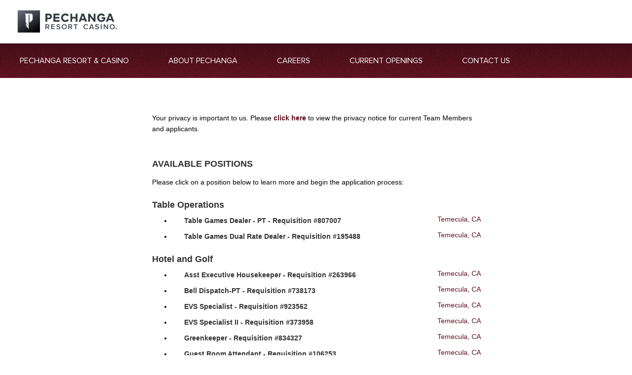

--- FILE ---
content_type: text/html;charset=UTF-8
request_url: https://www.peopleanswers.com/pa/testPortalSmallBusinessPositionSelect.do?random=b_pzh1FLD9hOGZdp&request_token=1wv0QIJ7_Hn11t8BRY4w8A24CVtUZgEJzuPJOLGJruQ&pc=584369&country=1&src=pechanga&lang=1
body_size: 62123
content:






<!DOCTYPE html>

<html lang="en"><head>






<meta http-equiv="cache-control" content="no-cache"/>
<meta http-equiv="pragma" content="no-cache"/>
<meta http-equiv="expires" content="0"/>



<!--
***************************************************************
*                                                             *
*                           NOTICE                            *
*                                                             *
*   THIS SOFTWARE IS THE PROPERTY OF AND CONTAINS             *
*   CONFIDENTIAL INFORMATION OF INFOR AND/OR ITS AFFILIATES   *
*   OR SUBSIDIARIES AND SHALL NOT BE DISCLOSED WITHOUT PRIOR  *
*   WRITTEN PERMISSION. LICENSED CUSTOMERS MAY COPY AND       *
*   ADAPT THIS SOFTWARE FOR THEIR OWN USE IN ACCORDANCE WITH  *
*   THE TERMS OF THEIR SOFTWARE LICENSE AGREEMENT.            *
*   ALL OTHER RIGHTS RESERVED.                                *
*                                                             *
*   (c) COPYRIGHT 2014 INFOR.  ALL RIGHTS RESERVED.           *
*   THE WORD AND DESIGN MARKS SET FORTH HEREIN ARE            *
*   TRADEMARKS AND/OR REGISTERED TRADEMARKS OF INFOR          *
*   AND/OR ITS AFFILIATES AND SUBSIDIARIES. ALL RIGHTS        *
*   RESERVED.  ALL OTHER TRADEMARKS LISTED HEREIN ARE         *
*   THE PROPERTY OF THEIR RESPECTIVE OWNERS.                  *
*                                                             *
***************************************************************
-->





<link rel="stylesheet" href="HTML/portal/paStylePortalContentControl.css"/>

<script type="text/javascript" src="HTML/cookie.js?v=2.2"></script>
<script type="text/javascript" src="jquery/jquery.js"></script>
<script type="text/javascript" src="dojo/dojo.js?v=1" djConfig="parseOnLoad: true, isDebug: false"></script>
<script type="text/javascript" src="js/PA_4.js"></script>
<script type="text/javascript">
	// Cookie Domain
    var __PA_BASE_COOKIE_DOMAIN = __PA_BASE_COOKIE_DOMAIN || "peopleanswers.com";
</script>




<!-- Pendo Analytics tool -->

<script>
	(function(apiKey){
		(function(p,e,n,d,o){var v,w,x,y,z;o=p[d]=p[d]||{};o._q=[];
			v=['initialize','identify','updateOptions','pageLoad'];for(w=0,x=v.length;w<x;++w)(function(m){
				o[m]=o[m]||function(){o._q[m===v[0]?'unshift':'push']([m].concat([].slice.call(arguments,0)));};})(v[w]);
			y=e.createElement(n);y.async=!0;y.src='https://cdn.pendo.io/agent/static/'+apiKey+'/pendo.js';
			z=e.getElementsByTagName(n)[0];z.parentNode.insertBefore(y,z);})(window,document,'script','pendo');

		// Call this whenever information about your visitors becomes available
		// Please use Strings, Numbers, or Bools for value types.
		pendo.initialize({
			visitor: {
			id: '',
			companyCandidateCode: ''
		},
		account: {
			id: '',
			businessUnitId: '',
			companyName: '',
			businessUnitName: '',
			industryName: '',
			accountManagerName: ''
		}
		});
	})('fe5e56d1-f7b9-4f89-673b-a8c8921c9593');
</script>




   <meta http-equiv="content-type" content="text/html;charset=UTF-8" />
   <head>
      <title>Careers at Pechanga</title>
      <meta http-equiv="Content-Type" content="text/html; charset=iso-8859-1">
	  <link rel="stylesheet" href="HTML/portal/pechanga2/style.css">
      <script src="HTML/portal/pechanga2/modernizr.js"></script>
      <script src="HTML/portal/pechanga2/jquery-1.10.2.min.js"></script>
      <script src="HTML/portal/pechanga2/jquery-ui.1.10.2.min.js"></script>
      <script src="HTML/portal/pechanga2/bootstrap.min.js"></script>
      <script src="HTML/portal/pechanga2/respond.min.js"></script>
      <link rel="stylesheet" type="text/css" href="HTML/portal/pechanga2/customPechanga.css?v=1"/>
      <link rel="stylesheet" type="text/css" href="HTML/portal/pechanga2/font-awesome.css"/>
	  <link rel="stylesheet" type="text/css" href="HTML/portal/pechanga2/pechanga.css?v=1"/>
      <script>try { Typekit.load(); } catch (e) { }</script>

   </head>
   <body>
      <!-- Wrap all page content here -->
      <div class = "header-main">
		  <a id="ember699" class="ember-view header-link mobile" href="https://www.pechanga.com/"><img src="images/portal/pechanga2/PCH_Logo_Hero.PNG"></a>
		  <a id="ember700" class="ember-view header-link desktop" href="https://www.pechanga.com/"><img src="images/portal/pechanga2/PCH_Logo.png"></a>
	  </div>
	  <header class="header-main nav-main">
		  <nav role="navigation">
			  <div class="toggle-nav" data-ember-action="701">
				  <span class="icon-bar"></span>
				  <span class="icon-bar"></span>
			  </div>
			  <ul id="ember716" class="ember-view accordion-list nav-main">
				  <li id="ember759" class="ember-view accordion-item nav-group">
					  <a id="ember1419" class="ember-view heading" href="https://www.pechanga.com">Pechanga Resort & Casino</a>
				  </li>
				  <li id="ember760" class="ember-view accordion-item nav-group">
					  <a id="ember1421" class="ember-view heading" href="https://www.pechanga.com/about-us">About Pechanga</a>
				  </li>
				  <li id="ember761" class="ember-view accordion-item nav-group">
					  <a id="ember1423" class="ember-view heading" href="https://www.pechanga.com/careers">Careers</a>
					  <div class="drawer">
						  <ul class="nav-group-subnav">
							  <li><a id="ember977" class="ember-view" href="https://www.pechanga.com/careers/gaming.html">Gaming</a></li>
							  <li><a id="ember997" class="ember-view" href="https://www.pechanga.com/careers/foodandbeverage.html">Food & Beverage</a></li>
							  <li><a id="ember999" class="ember-view" href="https://www.pechanga.com/careers/hotel.html">Hotel & Golf</a></li>
							  <li><a id="ember1001" class="ember-view" href="https://www.pechanga.com/careers/safety.html">Public Safety</a></li>
							  <li><a id="ember1003" class="ember-view" href="https://www.pechanga.com/careers/admin.html">Administration</a></li>
							  <li><a id="ember1005" class="ember-view" href="https://www.pechanga.com/careers/facilities.html">Facilities</a></li>
						  </ul>
					  </div>
				  </li>
				  <li id="ember762" class="ember-view accordion-item nav-group">
					  <a id="ember1425" class="ember-view heading" href="http://www.qhire.net/pechanga">Current Openings</a>
				  </li>
				  <li id="ember763" class="ember-view accordion-item nav-group is-open">
					  <a id="ember1427" class="ember-view heading" href="https://www.pechanga.com/contact-us">Contact Us</a>
				  </li>
			  </ul>
		  </nav>
	  </header>
	  <div id="wrap">
          <div class="pechangaSmallBusinessOuterWrapper">
                 <!-- ******************** Left Column of the *60:40 Body Section ******************** -->
                 <!-- BEGIN INFOR TALENT SCIENCE -->
                 <!-- BEGIN INFOR TALENT SCIENCE -->
                 <!-- BEGIN INFOR TALENT SCIENCE -->

                 <link rel="STYLESHEET" type="text/css" href="HTML/portal/pechanga2/paStylePortalContentControl.css">
                 <div class="paStyleContainer paStyle">
                 <table border="0" cellpadding="0" cellspacing="0" class="sectionInnerTableAuto">
                   <tr>
                     <td class="sectionInnerTableTop">

                       <table border="0" cellpadding="0" cellspacing="0" width="100%">
                         <tr>
                           <td class="sectionHeaderLeft">
                           </td>
                           <td class="sectionHeaderCenter">
                           </td>
                           <td class="sectionHeaderRight">
                           </td>
                         </tr>
                       </table>

                     </td>
                   </tr>
                   <tr>
                     <td class="sectionInnerTableMiddle">
                     </td>
                   </tr>
                   <tr>
                     <td class="sectionInnerTableBottom">
					   <div class="pechangaPrivacy" style="margin-bottom: 50px; text-align: left;">
					     <p>
						   Your privacy is important to us. Please <a href="https://www.pechanga.com/prc-tm-privacy"><b>click here</b></a> to view the privacy notice for current Team Members and applicants.
						 </p>
					   </div>

                       <div id="pa-small-business-title">
                         Available Positions
                       </div>

                       <p>
                         Please click on a position below to learn more and begin the application process:
                       </p>

                       
                       
                       

                             













<div class="paStyleSmallBusinessPositionContentSelection">
	<div class="paStyleSmallBusinessPositionContentSelectionScrollForce">	

		<!-- JOB LISTINGS -->
		<ul id="positionListings">
			
				<li class="positionCategory">
					
						<h4>Table Operations</h4>
					
					<ul>
						
							<li id="position" class="parent">
								
									<a class='positionTitle' href="/pa/testPortalSmallBusinessLocationSelect.do?random=NNiwYQKmujr2rUp_&request_token=3f_m09h7JYmcJ7W1wlg3P7OzJmhu8Ang0lSW8-8aJRs&pc=584369&country=1&geoSearchMode=5&src=pechanga&lang=1&jobs=853202">
										Table Games Dealer - PT
										
											 - Requisition #807007
										
									</a>
									<a class='positionLocation' href="/pa/testPortalSmallBusinessLocationSelect.do?random=NNiwYQKmujr2rUp_&request_token=3f_m09h7JYmcJ7W1wlg3P7OzJmhu8Ang0lSW8-8aJRs&pc=584369&country=1&geoSearchMode=5&src=pechanga&lang=1&jobs=853202">
										Temecula, CA
									</a>
									<span></span>
								
								
							</li>
						
							<li id="position" class="parent">
								
									<a class='positionTitle' href="/pa/testPortalSmallBusinessLocationSelect.do?random=hnNYixOVqpQTIMti&request_token=gcCjR3zb6SNVAn8lASwTjP-Dhy6lSVYVrXvRjpqtgCM&pc=584369&country=1&geoSearchMode=5&src=pechanga&lang=1&jobs=366845">
										Table Games Dual Rate Dealer
										
											 - Requisition #195488
										
									</a>
									<a class='positionLocation' href="/pa/testPortalSmallBusinessLocationSelect.do?random=hnNYixOVqpQTIMti&request_token=gcCjR3zb6SNVAn8lASwTjP-Dhy6lSVYVrXvRjpqtgCM&pc=584369&country=1&geoSearchMode=5&src=pechanga&lang=1&jobs=366845">
										Temecula, CA
									</a>
									<span></span>
								
								
							</li>
						
					</ul>
				</li>
			
				<li class="positionCategory">
					
						<h4>Hotel and Golf</h4>
					
					<ul>
						
							<li id="position" class="parent">
								
									<a class='positionTitle' href="/pa/testPortalSmallBusinessLocationSelect.do?random=XMpiHY-aQ83pTSb0&request_token=9m2UyBp3Vcvj3V9clz2irsdO4lz0ri7WEt5IxMBDSQU&pc=584369&country=1&geoSearchMode=5&src=pechanga&lang=1&jobs=705116">
										Asst Executive Housekeeper
										
											 - Requisition #263966
										
									</a>
									<a class='positionLocation' href="/pa/testPortalSmallBusinessLocationSelect.do?random=XMpiHY-aQ83pTSb0&request_token=9m2UyBp3Vcvj3V9clz2irsdO4lz0ri7WEt5IxMBDSQU&pc=584369&country=1&geoSearchMode=5&src=pechanga&lang=1&jobs=705116">
										Temecula, CA
									</a>
									<span></span>
								
								
							</li>
						
							<li id="position" class="parent">
								
									<a class='positionTitle' href="/pa/testPortalSmallBusinessLocationSelect.do?random=2S6pYUQzSKc0VBEP&request_token=tmP8XKZJ7UzszaoiSuVmz9X5MHhxrMn7c3Rt9c-REIs&pc=584369&country=1&geoSearchMode=5&src=pechanga&lang=1&jobs=314699">
										Bell Dispatch-PT
										
											 - Requisition #738173
										
									</a>
									<a class='positionLocation' href="/pa/testPortalSmallBusinessLocationSelect.do?random=2S6pYUQzSKc0VBEP&request_token=tmP8XKZJ7UzszaoiSuVmz9X5MHhxrMn7c3Rt9c-REIs&pc=584369&country=1&geoSearchMode=5&src=pechanga&lang=1&jobs=314699">
										Temecula, CA
									</a>
									<span></span>
								
								
							</li>
						
							<li id="position" class="parent">
								
									<a class='positionTitle' href="/pa/testPortalSmallBusinessLocationSelect.do?random=d-Yu9WF0aRAN24aP&request_token=ibw2pJ_ove5rcfELqFszumRkH9Mom07lcA_Y2VCQoRs&pc=584369&country=1&geoSearchMode=5&src=pechanga&lang=1&jobs=71351">
										EVS Specialist
										
											 - Requisition #923562
										
									</a>
									<a class='positionLocation' href="/pa/testPortalSmallBusinessLocationSelect.do?random=d-Yu9WF0aRAN24aP&request_token=ibw2pJ_ove5rcfELqFszumRkH9Mom07lcA_Y2VCQoRs&pc=584369&country=1&geoSearchMode=5&src=pechanga&lang=1&jobs=71351">
										Temecula, CA
									</a>
									<span></span>
								
								
							</li>
						
							<li id="position" class="parent">
								
									<a class='positionTitle' href="/pa/testPortalSmallBusinessLocationSelect.do?random=2r6SiwRZ5gPOZO38&request_token=bCX4Io8ZqJsJp1-vlON8DUlDASmMdLNkbaNTISZ9-68&pc=584369&country=1&geoSearchMode=5&src=pechanga&lang=1&jobs=323164">
										EVS Specialist II
										
											 - Requisition #373958
										
									</a>
									<a class='positionLocation' href="/pa/testPortalSmallBusinessLocationSelect.do?random=2r6SiwRZ5gPOZO38&request_token=bCX4Io8ZqJsJp1-vlON8DUlDASmMdLNkbaNTISZ9-68&pc=584369&country=1&geoSearchMode=5&src=pechanga&lang=1&jobs=323164">
										Temecula, CA
									</a>
									<span></span>
								
								
							</li>
						
							<li id="position" class="parent">
								
									<a class='positionTitle' href="/pa/testPortalSmallBusinessLocationSelect.do?random=cKLi5iw8J0vci8tE&request_token=CKLvOFszJ8_60D3wOea1Mw0i_F325Yt9QP_TC9PuGlU&pc=584369&country=1&geoSearchMode=5&src=pechanga&lang=1&jobs=271244">
										Greenkeeper
										
											 - Requisition #834327
										
									</a>
									<a class='positionLocation' href="/pa/testPortalSmallBusinessLocationSelect.do?random=cKLi5iw8J0vci8tE&request_token=CKLvOFszJ8_60D3wOea1Mw0i_F325Yt9QP_TC9PuGlU&pc=584369&country=1&geoSearchMode=5&src=pechanga&lang=1&jobs=271244">
										Temecula, CA
									</a>
									<span></span>
								
								
							</li>
						
							<li id="position" class="parent">
								
									<a class='positionTitle' href="/pa/testPortalSmallBusinessLocationSelect.do?random=kgoovuAK3JdLyGUE&request_token=7O9GoLQgdcZR1gYnZPjVxi0jvvF5iM9dlzxXQAq3_mI&pc=584369&country=1&geoSearchMode=5&src=pechanga&lang=1&jobs=340885">
										Guest Room Attendant
										
											 - Requisition #106253
										
									</a>
									<a class='positionLocation' href="/pa/testPortalSmallBusinessLocationSelect.do?random=kgoovuAK3JdLyGUE&request_token=7O9GoLQgdcZR1gYnZPjVxi0jvvF5iM9dlzxXQAq3_mI&pc=584369&country=1&geoSearchMode=5&src=pechanga&lang=1&jobs=340885">
										Temecula, CA
									</a>
									<span></span>
								
								
							</li>
						
							<li id="position" class="parent">
								
									<a class='positionTitle' href="/pa/testPortalSmallBusinessLocationSelect.do?random=eUboUmliqAAWQ4xk&request_token=pwKNqDXY_Y8BLkT0i-PNtK2SUaoqCa4CcRNvk7YRlzo&pc=584369&country=1&geoSearchMode=5&src=pechanga&lang=1&jobs=835368">
										Lifeguard-PT (Spring Season 2026)
										
											 - Requisition #964720
										
									</a>
									<a class='positionLocation' href="/pa/testPortalSmallBusinessLocationSelect.do?random=eUboUmliqAAWQ4xk&request_token=pwKNqDXY_Y8BLkT0i-PNtK2SUaoqCa4CcRNvk7YRlzo&pc=584369&country=1&geoSearchMode=5&src=pechanga&lang=1&jobs=835368">
										Temecula, CA
									</a>
									<span></span>
								
								
							</li>
						
							<li id="position" class="parent">
								
									<a class='positionTitle' href="/pa/testPortalSmallBusinessLocationSelect.do?random=NbRm79I0l-a_BVEZ&request_token=bYh32cWzXaRXyVBs8_8sTU2yY24uyn657avo6xStsmI&pc=584369&country=1&geoSearchMode=5&src=pechanga&lang=1&jobs=88620">
										Pool Attendant-PT (Spring Season 2026)
										
											 - Requisition #415116
										
									</a>
									<a class='positionLocation' href="/pa/testPortalSmallBusinessLocationSelect.do?random=NbRm79I0l-a_BVEZ&request_token=bYh32cWzXaRXyVBs8_8sTU2yY24uyn657avo6xStsmI&pc=584369&country=1&geoSearchMode=5&src=pechanga&lang=1&jobs=88620">
										Temecula, CA
									</a>
									<span></span>
								
								
							</li>
						
							<li id="position" class="parent">
								
									<a class='positionTitle' href="/pa/testPortalSmallBusinessLocationSelect.do?random=WwqM1-XsnVazUywC&request_token=ZGrRMXTFTvHsfHXAESH2oVmWyD9-pWoWiY9d5eWQ69k&pc=584369&country=1&geoSearchMode=5&src=pechanga&lang=1&jobs=601389">
										Spa Attendant-PT
										
											 - Requisition #456630
										
									</a>
									<a class='positionLocation' href="/pa/testPortalSmallBusinessLocationSelect.do?random=WwqM1-XsnVazUywC&request_token=ZGrRMXTFTvHsfHXAESH2oVmWyD9-pWoWiY9d5eWQ69k&pc=584369&country=1&geoSearchMode=5&src=pechanga&lang=1&jobs=601389">
										Temecula, CA
									</a>
									<span></span>
								
								
							</li>
						
							<li id="position" class="parent">
								
									<a class='positionTitle' href="/pa/testPortalSmallBusinessLocationSelect.do?random=gxZ_1msi-wmjAchL&request_token=zQQ3dC8pMFRgxCX2Dv27QO_WGObEDd7fusU_dm2SUNk&pc=584369&country=1&geoSearchMode=5&src=pechanga&lang=1&jobs=792252">
										Transportation Driver
										
											 - Requisition #937400
										
									</a>
									<a class='positionLocation' href="/pa/testPortalSmallBusinessLocationSelect.do?random=gxZ_1msi-wmjAchL&request_token=zQQ3dC8pMFRgxCX2Dv27QO_WGObEDd7fusU_dm2SUNk&pc=584369&country=1&geoSearchMode=5&src=pechanga&lang=1&jobs=792252">
										Temecula, CA
									</a>
									<span></span>
								
								
							</li>
						
							<li id="position" class="parent">
								
									<a class='positionTitle' href="/pa/testPortalSmallBusinessLocationSelect.do?random=VBb3_ItgAgiwDYCQ&request_token=0zrLBNFOsrZGCvxaBd3wjUhaBMCk4n4OspHU8KAoYi8&pc=584369&country=1&geoSearchMode=5&src=pechanga&lang=1&jobs=158487">
										Valet Attendant - PT
										
											 - Requisition #401634
										
									</a>
									<a class='positionLocation' href="/pa/testPortalSmallBusinessLocationSelect.do?random=VBb3_ItgAgiwDYCQ&request_token=0zrLBNFOsrZGCvxaBd3wjUhaBMCk4n4OspHU8KAoYi8&pc=584369&country=1&geoSearchMode=5&src=pechanga&lang=1&jobs=158487">
										Temecula, CA
									</a>
									<span></span>
								
								
							</li>
						
					</ul>
				</li>
			
				<li class="positionCategory">
					
						<h4>Food and Beverage</h4>
					
					<ul>
						
							<li id="position" class="parent">
								
									<a class='positionTitle' href="/pa/testPortalSmallBusinessLocationSelect.do?random=lAiVFDdGCTbnI2nn&request_token=fFV-_jIlQUdLNEBVuurhTxE2YSAEPmsCcHgNW6D2FAY&pc=584369&country=1&geoSearchMode=5&src=pechanga&lang=1&jobs=505788">
										Banquet Houseman
										
											 - Requisition #497788
										
									</a>
									<a class='positionLocation' href="/pa/testPortalSmallBusinessLocationSelect.do?random=lAiVFDdGCTbnI2nn&request_token=fFV-_jIlQUdLNEBVuurhTxE2YSAEPmsCcHgNW6D2FAY&pc=584369&country=1&geoSearchMode=5&src=pechanga&lang=1&jobs=505788">
										Temecula, CA
									</a>
									<span></span>
								
								
							</li>
						
							<li id="position" class="parent">
								
									<a class='positionTitle' href="/pa/testPortalSmallBusinessLocationSelect.do?random=txmhtcdaQcOR6gDg&request_token=aFfC5EYGnvedoSCPOeDLu7MLSfXlJwBYRBslUPNhfPI&pc=584369&country=1&geoSearchMode=5&src=pechanga&lang=1&jobs=965620">
										Beverage Assistant Manager
										
											 - Requisition #765493
										
									</a>
									<a class='positionLocation' href="/pa/testPortalSmallBusinessLocationSelect.do?random=txmhtcdaQcOR6gDg&request_token=aFfC5EYGnvedoSCPOeDLu7MLSfXlJwBYRBslUPNhfPI&pc=584369&country=1&geoSearchMode=5&src=pechanga&lang=1&jobs=965620">
										Temecula, CA
									</a>
									<span></span>
								
								
							</li>
						
							<li id="position" class="parent">
								
									<a class='positionTitle' href="/pa/testPortalSmallBusinessLocationSelect.do?random=l0UJchRimNTtevSK&request_token=xQFQahUz5Tz1FpVElrTIpyeqR1pEimEyBBPGjcTlQUw&pc=584369&country=1&geoSearchMode=5&src=pechanga&lang=1&jobs=592585">
										Beverage Bar Porter
										
											 - Requisition #642019
										
									</a>
									<a class='positionLocation' href="/pa/testPortalSmallBusinessLocationSelect.do?random=l0UJchRimNTtevSK&request_token=xQFQahUz5Tz1FpVElrTIpyeqR1pEimEyBBPGjcTlQUw&pc=584369&country=1&geoSearchMode=5&src=pechanga&lang=1&jobs=592585">
										Temecula, CA
									</a>
									<span></span>
								
								
							</li>
						
							<li id="position" class="parent">
								
									<a class='positionTitle' href="/pa/testPortalSmallBusinessLocationSelect.do?random=IXSQcJG_kszYDt9C&request_token=lNnkOOus5W-mAp7Z_gcHEOfOCTVPQZyV9rlBg9Fqp8U&pc=584369&country=1&geoSearchMode=5&src=pechanga&lang=1&jobs=218872">
										Beverage Bartender (PT)
										
											 - Requisition #215889
										
									</a>
									<a class='positionLocation' href="/pa/testPortalSmallBusinessLocationSelect.do?random=IXSQcJG_kszYDt9C&request_token=lNnkOOus5W-mAp7Z_gcHEOfOCTVPQZyV9rlBg9Fqp8U&pc=584369&country=1&geoSearchMode=5&src=pechanga&lang=1&jobs=218872">
										Temecula, CA
									</a>
									<span></span>
								
								
							</li>
						
							<li id="position" class="parent">
								
									<a class='positionTitle' href="/pa/testPortalSmallBusinessLocationSelect.do?random=5twPB6cUtIz0qmdp&request_token=5BGEjb3oz2-46DTcT_6NvWXas0KP1tDed94rH6B7w9s&pc=584369&country=1&geoSearchMode=5&src=pechanga&lang=1&jobs=878371">
										Beverage Cocktail Server (FT/PT)
										
											 - Requisition #195132
										
									</a>
									<a class='positionLocation' href="/pa/testPortalSmallBusinessLocationSelect.do?random=5twPB6cUtIz0qmdp&request_token=5BGEjb3oz2-46DTcT_6NvWXas0KP1tDed94rH6B7w9s&pc=584369&country=1&geoSearchMode=5&src=pechanga&lang=1&jobs=878371">
										Temecula, CA
									</a>
									<span></span>
								
								
							</li>
						
							<li id="position" class="parent">
								
									<a class='positionTitle' href="/pa/testPortalSmallBusinessLocationSelect.do?random=xkV1NMCUXr95Kbre&request_token=Sdh2Ep8euQvtBEG5tqTXcGts16dSyTNqx1T9R_xswPo&pc=584369&country=1&geoSearchMode=5&src=pechanga&lang=1&jobs=71690">
										Beverage Supervisor
										
											 - Requisition #305480
										
									</a>
									<a class='positionLocation' href="/pa/testPortalSmallBusinessLocationSelect.do?random=xkV1NMCUXr95Kbre&request_token=Sdh2Ep8euQvtBEG5tqTXcGts16dSyTNqx1T9R_xswPo&pc=584369&country=1&geoSearchMode=5&src=pechanga&lang=1&jobs=71690">
										Temecula, CA
									</a>
									<span></span>
								
								
							</li>
						
							<li id="position" class="parent">
								
									<a class='positionTitle' href="/pa/testPortalSmallBusinessLocationSelect.do?random=RBCwMlAnP6JjLVmh&request_token=Qk1uzQx0qrdlRxLxBukjNlLiS7lFmEn855OcoWyp5Xs&pc=584369&country=1&geoSearchMode=5&src=pechanga&lang=1&jobs=349463">
										Garde Manger Chef de Cuisine
										
											 - Requisition #793169
										
									</a>
									<a class='positionLocation' href="/pa/testPortalSmallBusinessLocationSelect.do?random=RBCwMlAnP6JjLVmh&request_token=Qk1uzQx0qrdlRxLxBukjNlLiS7lFmEn855OcoWyp5Xs&pc=584369&country=1&geoSearchMode=5&src=pechanga&lang=1&jobs=349463">
										Temecula, CA
									</a>
									<span></span>
								
								
							</li>
						
							<li id="position" class="parent">
								
									<a class='positionTitle' href="/pa/testPortalSmallBusinessLocationSelect.do?random=Wx3Ql67dcBbEYvod&request_token=bB1RsmkV-hFP1HYznl7l07HlAWptGnbpyTzsRyORCcg&pc=584369&country=1&geoSearchMode=5&src=pechanga&lang=1&jobs=818325">
										F&amp;B Baker
										
											 - Requisition #538946
										
									</a>
									<a class='positionLocation' href="/pa/testPortalSmallBusinessLocationSelect.do?random=Wx3Ql67dcBbEYvod&request_token=bB1RsmkV-hFP1HYznl7l07HlAWptGnbpyTzsRyORCcg&pc=584369&country=1&geoSearchMode=5&src=pechanga&lang=1&jobs=818325">
										Temecula, CA
									</a>
									<span></span>
								
								
							</li>
						
							<li id="position" class="parent">
								
									<a class='positionTitle' href="/pa/testPortalSmallBusinessLocationSelect.do?random=CWPzYvBnjli18BHV&request_token=jsEzyZkUizvy7q2Zc93p6flXqCK_SCyrWEgVxxbBeic&pc=584369&country=1&geoSearchMode=5&src=pechanga&lang=1&jobs=36926">
										F&amp;B Cook
										
											 - Requisition #752011
										
									</a>
									<a class='positionLocation' href="/pa/testPortalSmallBusinessLocationSelect.do?random=CWPzYvBnjli18BHV&request_token=jsEzyZkUizvy7q2Zc93p6flXqCK_SCyrWEgVxxbBeic&pc=584369&country=1&geoSearchMode=5&src=pechanga&lang=1&jobs=36926">
										Temecula, CA
									</a>
									<span></span>
								
								
							</li>
						
							<li id="position" class="parent">
								
									<a class='positionTitle' href="/pa/testPortalSmallBusinessLocationSelect.do?random=dSllyi2K1wlzOEqq&request_token=feBLHzOo_b7tcEbcYZnFe4xh2Qku8UdeyDbPsyvuIog&pc=584369&country=1&geoSearchMode=5&src=pechanga&lang=1&jobs=618658">
										F&amp;B Sous Chef
										
											 - Requisition #545865
										
									</a>
									<a class='positionLocation' href="/pa/testPortalSmallBusinessLocationSelect.do?random=dSllyi2K1wlzOEqq&request_token=feBLHzOo_b7tcEbcYZnFe4xh2Qku8UdeyDbPsyvuIog&pc=584369&country=1&geoSearchMode=5&src=pechanga&lang=1&jobs=618658">
										Temecula, CA
									</a>
									<span></span>
								
								
							</li>
						
							<li id="position" class="parent">
								
									<a class='positionTitle' href="/pa/testPortalSmallBusinessLocationSelect.do?random=VKSOxCVfgzfzYZFW&request_token=lw7UONfnDXmu09HxlnXPTLgvFvZnM39nJ5HiKuzpLdU&pc=584369&country=1&geoSearchMode=5&src=pechanga&lang=1&jobs=297430">
										Garde Manger Cook
										
											 - Requisition #703934
										
									</a>
									<a class='positionLocation' href="/pa/testPortalSmallBusinessLocationSelect.do?random=VKSOxCVfgzfzYZFW&request_token=lw7UONfnDXmu09HxlnXPTLgvFvZnM39nJ5HiKuzpLdU&pc=584369&country=1&geoSearchMode=5&src=pechanga&lang=1&jobs=297430">
										Temecula, CA
									</a>
									<span></span>
								
								
							</li>
						
							<li id="position" class="parent">
								
									<a class='positionTitle' href="/pa/testPortalSmallBusinessLocationSelect.do?random=MANicv2pQy0InWCy&request_token=3POXPUG5KZjgEODWXvDaQ9zTxfAzGedxLWCz9NAbDXI&pc=584369&country=1&geoSearchMode=5&src=pechanga&lang=1&jobs=2162">
										Lead Steward (Lead Dishwasher)
										
											 - Requisition #697015
										
									</a>
									<a class='positionLocation' href="/pa/testPortalSmallBusinessLocationSelect.do?random=MANicv2pQy0InWCy&request_token=3POXPUG5KZjgEODWXvDaQ9zTxfAzGedxLWCz9NAbDXI&pc=584369&country=1&geoSearchMode=5&src=pechanga&lang=1&jobs=2162">
										Temecula, CA
									</a>
									<span></span>
								
								
							</li>
						
							<li id="position" class="parent">
								
									<a class='positionTitle' href="/pa/testPortalSmallBusinessLocationSelect.do?random=zlHDXtUutvuhz1R0&request_token=GGe75QAiph74n9xWeuQihuJo-Gq6bJ0qprqwWViRi6s&pc=584369&country=1&geoSearchMode=5&src=pechanga&lang=1&jobs=97650">
										Paisano&#39;s Chef de Cuisine
										
											 - Requisition #442792
										
									</a>
									<a class='positionLocation' href="/pa/testPortalSmallBusinessLocationSelect.do?random=zlHDXtUutvuhz1R0&request_token=GGe75QAiph74n9xWeuQihuJo-Gq6bJ0qprqwWViRi6s&pc=584369&country=1&geoSearchMode=5&src=pechanga&lang=1&jobs=97650">
										Temecula, CA
									</a>
									<span></span>
								
								
							</li>
						
							<li id="position" class="parent">
								
									<a class='positionTitle' href="/pa/testPortalSmallBusinessLocationSelect.do?random=aANAwy-B7Gqby-Wu&request_token=APj2dwZOcCVwLze1_9B66s12cSQ08AtZKWIGYZBOI7Q&pc=584369&country=1&geoSearchMode=5&src=pechanga&lang=1&jobs=71577">
										Pastry Cook
										
											 - Requisition #889323
										
									</a>
									<a class='positionLocation' href="/pa/testPortalSmallBusinessLocationSelect.do?random=aANAwy-B7Gqby-Wu&request_token=APj2dwZOcCVwLze1_9B66s12cSQ08AtZKWIGYZBOI7Q&pc=584369&country=1&geoSearchMode=5&src=pechanga&lang=1&jobs=71577">
										Temecula, CA
									</a>
									<span></span>
								
								
							</li>
						
							<li id="position" class="parent">
								
									<a class='positionTitle' href="/pa/testPortalSmallBusinessLocationSelect.do?random=Uz022VgK8QvLyvO0&request_token=nru-Dn5GQo8njRZMVr0a1ueZlrlla36cwAColcPF784&pc=584369&country=1&geoSearchMode=5&src=pechanga&lang=1&jobs=748910">
										Steward (Dishwasher)
										
											 - Requisition #346638
										
									</a>
									<a class='positionLocation' href="/pa/testPortalSmallBusinessLocationSelect.do?random=Uz022VgK8QvLyvO0&request_token=nru-Dn5GQo8njRZMVr0a1ueZlrlla36cwAColcPF784&pc=584369&country=1&geoSearchMode=5&src=pechanga&lang=1&jobs=748910">
										Temecula, CA
									</a>
									<span></span>
								
								
							</li>
						
							<li id="position" class="parent">
								
									<a class='positionTitle' href="/pa/testPortalSmallBusinessLocationSelect.do?random=jiPkaMgKvpsa2MPA&request_token=B5QcaTqcCEGzQN54ilaVel-6XdQtpXbJwS-A_UQ63uU&pc=584369&country=1&geoSearchMode=5&src=pechanga&lang=1&jobs=45617">
										Team Dining Room Staff
										
											 - Requisition #353557
										
									</a>
									<a class='positionLocation' href="/pa/testPortalSmallBusinessLocationSelect.do?random=jiPkaMgKvpsa2MPA&request_token=B5QcaTqcCEGzQN54ilaVel-6XdQtpXbJwS-A_UQ63uU&pc=584369&country=1&geoSearchMode=5&src=pechanga&lang=1&jobs=45617">
										Temecula, CA
									</a>
									<span></span>
								
								
							</li>
						
							<li id="position" class="parent">
								
									<a class='positionTitle' href="/pa/testPortalSmallBusinessLocationSelect.do?random=njXz4LCoLwCpbgXc&request_token=Ns0v6FR3EAg6Tc7-_EtMombUH3nAedBlVMmR1GYDh1Q&pc=584369&country=1&geoSearchMode=5&src=pechanga&lang=1&jobs=583894">
										Blazing Noodles Bus Person
										
											 - Requisition #291642
										
									</a>
									<a class='positionLocation' href="/pa/testPortalSmallBusinessLocationSelect.do?random=njXz4LCoLwCpbgXc&request_token=Ns0v6FR3EAg6Tc7-_EtMombUH3nAedBlVMmR1GYDh1Q&pc=584369&country=1&geoSearchMode=5&src=pechanga&lang=1&jobs=583894">
										Temecula, CA
									</a>
									<span></span>
								
								
							</li>
						
							<li id="position" class="parent">
								
									<a class='positionTitle' href="/pa/testPortalSmallBusinessLocationSelect.do?random=gFp08CBkLRF-BQ_H&request_token=u4pS9QA8tF6XjKvOuZ5fDaCiBjDPaCmi0-iEg9Qvx58&pc=584369&country=1&geoSearchMode=5&src=pechanga&lang=1&jobs=852976">
										Blazing Noodles Cashier (FT)
										
											 - Requisition #731254
										
									</a>
									<a class='positionLocation' href="/pa/testPortalSmallBusinessLocationSelect.do?random=gFp08CBkLRF-BQ_H&request_token=u4pS9QA8tF6XjKvOuZ5fDaCiBjDPaCmi0-iEg9Qvx58&pc=584369&country=1&geoSearchMode=5&src=pechanga&lang=1&jobs=852976">
										Temecula, CA
									</a>
									<span></span>
								
								
							</li>
						
							<li id="position" class="parent">
								
									<a class='positionTitle' href="/pa/testPortalSmallBusinessLocationSelect.do?random=LIfCNVjc_QKYsQEX&request_token=D55-ffSE9AiloqqwNj_IOd80OZDbW5ttrFJSSFjqfAE&pc=584369&country=1&geoSearchMode=5&src=pechanga&lang=1&jobs=801056">
										Blends Barista-Part Time
										
											 - Requisition #504707
										
									</a>
									<a class='positionLocation' href="/pa/testPortalSmallBusinessLocationSelect.do?random=LIfCNVjc_QKYsQEX&request_token=D55-ffSE9AiloqqwNj_IOd80OZDbW5ttrFJSSFjqfAE&pc=584369&country=1&geoSearchMode=5&src=pechanga&lang=1&jobs=801056">
										Temecula, CA
									</a>
									<span></span>
								
								
							</li>
						
							<li id="position" class="parent">
								
									<a class='positionTitle' href="/pa/testPortalSmallBusinessLocationSelect.do?random=IUPcCv2sHSfUPioY&request_token=Xys4hYx3ZU1GNneCHcNvjg7N_RjMmDzXDHaf2fjevC0&pc=584369&country=1&geoSearchMode=5&src=pechanga&lang=1&jobs=792365">
										Coveside Grill Bar Bartender
										
											 - Requisition #903161
										
									</a>
									<a class='positionLocation' href="/pa/testPortalSmallBusinessLocationSelect.do?random=IUPcCv2sHSfUPioY&request_token=Xys4hYx3ZU1GNneCHcNvjg7N_RjMmDzXDHaf2fjevC0&pc=584369&country=1&geoSearchMode=5&src=pechanga&lang=1&jobs=792365">
										Temecula, CA
									</a>
									<span></span>
								
								
							</li>
						
							<li id="position" class="parent">
								
									<a class='positionTitle' href="/pa/testPortalSmallBusinessLocationSelect.do?random=Z29uk1a-mDG6OCbe&request_token=5HJvfnSEpGDtSLo70hXQbCvECPQ8XnRicolb2IbEApo&pc=584369&country=1&geoSearchMode=5&src=pechanga&lang=1&jobs=540552">
										Coveside Grill Barback
										
											 - Requisition #552784
										
									</a>
									<a class='positionLocation' href="/pa/testPortalSmallBusinessLocationSelect.do?random=Z29uk1a-mDG6OCbe&request_token=5HJvfnSEpGDtSLo70hXQbCvECPQ8XnRicolb2IbEApo&pc=584369&country=1&geoSearchMode=5&src=pechanga&lang=1&jobs=540552">
										Temecula, CA
									</a>
									<span></span>
								
								
							</li>
						
							<li id="position" class="parent">
								
									<a class='positionTitle' href="/pa/testPortalSmallBusinessLocationSelect.do?random=soFcchidnMVf4VSn&request_token=vZ_vU3DXbYMhJlLqcAmb72sA0WmO-INoYCxMuLsSVCg&pc=584369&country=1&geoSearchMode=5&src=pechanga&lang=1&jobs=288739">
										Coveside Grill Cocktail Server
										
											 - Requisition #202407
										
									</a>
									<a class='positionLocation' href="/pa/testPortalSmallBusinessLocationSelect.do?random=soFcchidnMVf4VSn&request_token=vZ_vU3DXbYMhJlLqcAmb72sA0WmO-INoYCxMuLsSVCg&pc=584369&country=1&geoSearchMode=5&src=pechanga&lang=1&jobs=288739">
										Temecula, CA
									</a>
									<span></span>
								
								
							</li>
						
							<li id="position" class="parent">
								
									<a class='positionTitle' href="/pa/testPortalSmallBusinessLocationSelect.do?random=D9Nib8yKDqhEn1S0&request_token=bQ5qKJ_ZY5sc3CgK_jkl5i0-Yi9QvBBQp4xmolumW4k&pc=584369&country=1&geoSearchMode=5&src=pechanga&lang=1&jobs=262666">
										Food Court Cashier
										
											 - Requisition #648938
										
									</a>
									<a class='positionLocation' href="/pa/testPortalSmallBusinessLocationSelect.do?random=D9Nib8yKDqhEn1S0&request_token=bQ5qKJ_ZY5sc3CgK_jkl5i0-Yi9QvBBQp4xmolumW4k&pc=584369&country=1&geoSearchMode=5&src=pechanga&lang=1&jobs=262666">
										Temecula, CA
									</a>
									<span></span>
								
								
							</li>
						
							<li id="position" class="parent">
								
									<a class='positionTitle' href="/pa/testPortalSmallBusinessLocationSelect.do?random=DbfN-2dzsmVs8bVG&request_token=z6314UkJMX9eCFa2YWv4vDQkXxkVDdHKS3EN3tObQtg&pc=584369&country=1&geoSearchMode=5&src=pechanga&lang=1&jobs=575203">
										Kelsey&#39;s Bar Back-PT
										
											 - Requisition #690096
										
									</a>
									<a class='positionLocation' href="/pa/testPortalSmallBusinessLocationSelect.do?random=DbfN-2dzsmVs8bVG&request_token=z6314UkJMX9eCFa2YWv4vDQkXxkVDdHKS3EN3tObQtg&pc=584369&country=1&geoSearchMode=5&src=pechanga&lang=1&jobs=575203">
										Temecula, CA
									</a>
									<span></span>
								
								
							</li>
						
							<li id="position" class="parent">
								
									<a class='positionTitle' href="/pa/testPortalSmallBusinessLocationSelect.do?random=2NtMRUxtbsIAobGE&request_token=lBvk9uF3WGtun_bKAdbXJOXPm0JuSlINf_Z8FLoqQ-k&pc=584369&country=1&geoSearchMode=5&src=pechanga&lang=1&jobs=827016">
										Kelsey&#39;s Bartender-PT
										
											 - Requisition #140492
										
									</a>
									<a class='positionLocation' href="/pa/testPortalSmallBusinessLocationSelect.do?random=2NtMRUxtbsIAobGE&request_token=lBvk9uF3WGtun_bKAdbXJOXPm0JuSlINf_Z8FLoqQ-k&pc=584369&country=1&geoSearchMode=5&src=pechanga&lang=1&jobs=827016">
										Temecula, CA
									</a>
									<span></span>
								
								
							</li>
						
							<li id="position" class="parent">
								
									<a class='positionTitle' href="/pa/testPortalSmallBusinessLocationSelect.do?random=VY4sKdVlyNG-t33v&request_token=tJ4eQ3001Bw55r7J51EIqOcqHs1cJSX2BCiO0twuyJw&pc=584369&country=1&geoSearchMode=5&src=pechanga&lang=1&jobs=323390">
										Kelsey&#39;s Food Runner PT/FT
										
											 - Requisition #339719
										
									</a>
									<a class='positionLocation' href="/pa/testPortalSmallBusinessLocationSelect.do?random=VY4sKdVlyNG-t33v&request_token=tJ4eQ3001Bw55r7J51EIqOcqHs1cJSX2BCiO0twuyJw&pc=584369&country=1&geoSearchMode=5&src=pechanga&lang=1&jobs=323390">
										Temecula, CA
									</a>
									<span></span>
								
								
							</li>
						
							<li id="position" class="parent">
								
									<a class='positionTitle' href="/pa/testPortalSmallBusinessLocationSelect.do?random=-ToULC7CE-ZfYwjd&request_token=Xh8K9y4tlJIfSaV4C-kEIUctHHVUUrgGM2GXLG_BC1Y&pc=584369&country=1&geoSearchMode=5&src=pechanga&lang=1&jobs=10853">
										Pechanga Cafe Cashier
										
											 - Requisition #298561
										
									</a>
									<a class='positionLocation' href="/pa/testPortalSmallBusinessLocationSelect.do?random=-ToULC7CE-ZfYwjd&request_token=Xh8K9y4tlJIfSaV4C-kEIUctHHVUUrgGM2GXLG_BC1Y&pc=584369&country=1&geoSearchMode=5&src=pechanga&lang=1&jobs=10853">
										Temecula, CA
									</a>
									<span></span>
								
								
							</li>
						
							<li id="position" class="parent">
								
									<a class='positionTitle' href="/pa/testPortalSmallBusinessLocationSelect.do?random=eHBLCd5QvstiC9EY&request_token=dtgNXVbo0eEf7ICZtWr0retwu1uIZTAYdpEV7_5CbCI&pc=584369&country=1&geoSearchMode=5&src=pechanga&lang=1&jobs=566512">
										Pechanga Cafe Server
										
											 - Requisition #188569
										
									</a>
									<a class='positionLocation' href="/pa/testPortalSmallBusinessLocationSelect.do?random=eHBLCd5QvstiC9EY&request_token=dtgNXVbo0eEf7ICZtWr0retwu1uIZTAYdpEV7_5CbCI&pc=584369&country=1&geoSearchMode=5&src=pechanga&lang=1&jobs=566512">
										Temecula, CA
									</a>
									<span></span>
								
								
							</li>
						
					</ul>
				</li>
			
				<li class="positionCategory">
					
						<h4>Slots</h4>
					
					<ul>
						
							<li id="position" class="parent">
								
									<a class='positionTitle' href="/pa/testPortalSmallBusinessLocationSelect.do?random=ZqWa2AItaEkmeKEs&request_token=maoUiMb76C18hbRhxPUp62i6fZT2lu2J_bYnCZSLXIc&pc=584369&country=1&geoSearchMode=5&src=pechanga&lang=1&jobs=505562">
										Slot Tech
										
											 - Requisition #277804
										
									</a>
									<a class='positionLocation' href="/pa/testPortalSmallBusinessLocationSelect.do?random=ZqWa2AItaEkmeKEs&request_token=maoUiMb76C18hbRhxPUp62i6fZT2lu2J_bYnCZSLXIc&pc=584369&country=1&geoSearchMode=5&src=pechanga&lang=1&jobs=505562">
										Temecula, CA
									</a>
									<span></span>
								
								
							</li>
						
							<li id="position" class="parent">
								
									<a class='positionTitle' href="/pa/testPortalSmallBusinessLocationSelect.do?random=GcHgzjLH1p1svnkl&request_token=zUt08bOy2_Wk6rcedPObftso8-RqmiJXbdRN7Gl1ndo&pc=584369&country=1&geoSearchMode=5&src=pechanga&lang=1&jobs=322260">
										Slot Tech II
										
											 - Requisition #923206
										
									</a>
									<a class='positionLocation' href="/pa/testPortalSmallBusinessLocationSelect.do?random=GcHgzjLH1p1svnkl&request_token=zUt08bOy2_Wk6rcedPObftso8-RqmiJXbdRN7Gl1ndo&pc=584369&country=1&geoSearchMode=5&src=pechanga&lang=1&jobs=322260">
										Temecula, CA
									</a>
									<span></span>
								
								
							</li>
						
					</ul>
				</li>
			
				<li class="positionCategory">
					
						<h4>Finance</h4>
					
					<ul>
						
							<li id="position" class="parent">
								
									<a class='positionTitle' href="/pa/testPortalSmallBusinessLocationSelect.do?random=qPeeI7K93figcBFE&request_token=OMNM5n7jrLPcUtwJzr9i1ZBw05lSHvc6yTWOKLvlh1A&pc=584369&country=1&geoSearchMode=5&src=pechanga&lang=1&jobs=844398">
										Count Drop Team-PT
										
											 - Requisition #992396
										
									</a>
									<a class='positionLocation' href="/pa/testPortalSmallBusinessLocationSelect.do?random=qPeeI7K93figcBFE&request_token=OMNM5n7jrLPcUtwJzr9i1ZBw05lSHvc6yTWOKLvlh1A&pc=584369&country=1&geoSearchMode=5&src=pechanga&lang=1&jobs=844398">
										Temecula, CA
									</a>
									<span></span>
								
								
							</li>
						
							<li id="position" class="parent">
								
									<a class='positionTitle' href="/pa/testPortalSmallBusinessLocationSelect.do?random=bTlARBksuBgPs11B&request_token=Au_zWXR-6JI0F2gx2srVa90Wjz7qd03y1VeuIzbUZDU&pc=584369&country=1&geoSearchMode=5&src=pechanga&lang=1&jobs=549243">
										Tailor
										
											 - Requisition #154330
										
									</a>
									<a class='positionLocation' href="/pa/testPortalSmallBusinessLocationSelect.do?random=bTlARBksuBgPs11B&request_token=Au_zWXR-6JI0F2gx2srVa90Wjz7qd03y1VeuIzbUZDU&pc=584369&country=1&geoSearchMode=5&src=pechanga&lang=1&jobs=549243">
										Temecula, CA
									</a>
									<span></span>
								
								
							</li>
						
					</ul>
				</li>
			
				<li class="positionCategory">
					
						<h4>HR/Talent Management</h4>
					
					<ul>
						
							<li id="position" class="parent">
								
									<a class='positionTitle' href="/pa/testPortalSmallBusinessLocationSelect.do?random=r1ITSVLpYP7elJOJ&request_token=ww-L6L5vyv5ugb_oNtfKhk_jm38dyz-IKMdV3wKc7v8&pc=584369&country=1&geoSearchMode=5&src=pechanga&lang=1&jobs=222561">
										For Pechanga Tribal Members Only
										
											 - Requisition #999826
										
									</a>
									<a class='positionLocation' href="/pa/testPortalSmallBusinessLocationSelect.do?random=r1ITSVLpYP7elJOJ&request_token=ww-L6L5vyv5ugb_oNtfKhk_jm38dyz-IKMdV3wKc7v8&pc=584369&country=1&geoSearchMode=5&src=pechanga&lang=1&jobs=222561">
										Temecula, CA
									</a>
									<span></span>
								
								
							</li>
						
					</ul>
				</li>
			
				<li class="positionCategory">
					
						<h4>Player Development</h4>
					
					<ul>
						
							<li id="position" class="parent">
								
									<a class='positionTitle' href="/pa/testPortalSmallBusinessLocationSelect.do?random=6UXXeO0daLEz9_A9&request_token=lagEaUiR3reOjAXp8m0VaB1BPIFN3LAbB46rwy9sBas&pc=584369&country=1&geoSearchMode=5&src=pechanga&lang=1&jobs=609967">
										Executive Casino Host (Mandarin Speaking)
										
											 - Requisition #394715
										
									</a>
									<a class='positionLocation' href="/pa/testPortalSmallBusinessLocationSelect.do?random=6UXXeO0daLEz9_A9&request_token=lagEaUiR3reOjAXp8m0VaB1BPIFN3LAbB46rwy9sBas&pc=584369&country=1&geoSearchMode=5&src=pechanga&lang=1&jobs=609967">
										Temecula, CA
									</a>
									<span></span>
								
								
							</li>
						
					</ul>
				</li>
			
				<li class="positionCategory">
					
						<h4>Marketing</h4>
					
					<ul>
						
							<li id="position" class="parent">
								
									<a class='positionTitle' href="/pa/testPortalSmallBusinessLocationSelect.do?random=7jOfEUKL0SUejCzN&request_token=Ssu8sz3ZmVWcxl0nUmAoiBwa5L7wK9v-6x0kFPK2B-c&pc=584369&country=1&geoSearchMode=5&src=pechanga&lang=1&jobs=340546">
										Ambassador-PT
										
											 - Requisition #875485
										
									</a>
									<a class='positionLocation' href="/pa/testPortalSmallBusinessLocationSelect.do?random=7jOfEUKL0SUejCzN&request_token=Ssu8sz3ZmVWcxl0nUmAoiBwa5L7wK9v-6x0kFPK2B-c&pc=584369&country=1&geoSearchMode=5&src=pechanga&lang=1&jobs=340546">
										Temecula, CA
									</a>
									<span></span>
								
								
							</li>
						
					</ul>
				</li>
			
				<li class="positionCategory">
					
						<h4>Security</h4>
					
					<ul>
						
							<li id="position" class="parent">
								
									<a class='positionTitle' href="/pa/testPortalSmallBusinessLocationSelect.do?random=Js_qyEuc4dBDoVW9&request_token=8qJgSsPn9wcpkLodzB-WvOTST2ED9bNUE1xLLAYM6d8&pc=584369&country=1&geoSearchMode=5&src=pechanga&lang=1&jobs=141105">
										Access Control Technician
										
											 - Requisition #999315
										
									</a>
									<a class='positionLocation' href="/pa/testPortalSmallBusinessLocationSelect.do?random=Js_qyEuc4dBDoVW9&request_token=8qJgSsPn9wcpkLodzB-WvOTST2ED9bNUE1xLLAYM6d8&pc=584369&country=1&geoSearchMode=5&src=pechanga&lang=1&jobs=141105">
										Temecula, CA
									</a>
									<span></span>
								
								
							</li>
						
					</ul>
				</li>
			
				<li class="positionCategory">
					
						<h4>Facilities</h4>
					
					<ul>
						
							<li id="position" class="parent">
								
									<a class='positionTitle' href="/pa/testPortalSmallBusinessLocationSelect.do?random=8b-xLbusqB7PxgWk&request_token=_Ptq1Jo9IyAeHArFiAiJjsvSYvsBAPl9V9uc_F5q9mk&pc=584369&country=1&geoSearchMode=5&src=pechanga&lang=1&jobs=644731">
										Cogen Plant Supervisor
										
											 - Requisition #449711
										
									</a>
									<a class='positionLocation' href="/pa/testPortalSmallBusinessLocationSelect.do?random=8b-xLbusqB7PxgWk&request_token=_Ptq1Jo9IyAeHArFiAiJjsvSYvsBAPl9V9uc_F5q9mk&pc=584369&country=1&geoSearchMode=5&src=pechanga&lang=1&jobs=644731">
										Temecula, CA
									</a>
									<span></span>
								
								
							</li>
						
							<li id="position" class="parent">
								
									<a class='positionTitle' href="/pa/testPortalSmallBusinessLocationSelect.do?random=T7ixGmpFFtNS7DYD&request_token=_i41T_yTCip-aoyCWrpC62yDC7DwNsq-fathSrWrKrQ&pc=584369&country=1&geoSearchMode=5&src=pechanga&lang=1&jobs=384114">
										Facilities Shift Lead
										
											 - Requisition #683177
										
									</a>
									<a class='positionLocation' href="/pa/testPortalSmallBusinessLocationSelect.do?random=T7ixGmpFFtNS7DYD&request_token=_i41T_yTCip-aoyCWrpC62yDC7DwNsq-fathSrWrKrQ&pc=584369&country=1&geoSearchMode=5&src=pechanga&lang=1&jobs=384114">
										Temecula, CA
									</a>
									<span></span>
								
								
							</li>
						
							<li id="position" class="parent">
								
									<a class='positionTitle' href="/pa/testPortalSmallBusinessLocationSelect.do?random=IQP-pKc5M8f8krgn&request_token=k-Ub2zBU124ag235EMgQGXfbQqPzkcaoWH3LxZ8QFu0&pc=584369&country=1&geoSearchMode=5&src=pechanga&lang=1&jobs=409509">
										Landscaper II
										
											 - Requisition #298205
										
									</a>
									<a class='positionLocation' href="/pa/testPortalSmallBusinessLocationSelect.do?random=IQP-pKc5M8f8krgn&request_token=k-Ub2zBU124ag235EMgQGXfbQqPzkcaoWH3LxZ8QFu0&pc=584369&country=1&geoSearchMode=5&src=pechanga&lang=1&jobs=409509">
										Temecula, CA
									</a>
									<span></span>
								
								
							</li>
						
							<li id="position" class="parent">
								
									<a class='positionTitle' href="/pa/testPortalSmallBusinessLocationSelect.do?random=iYyATjocXy6nWvGl&request_token=XwZkmx8a_taNeIhmiz0LGJHXJN6Ul6mNHRwZJ9z8rFU&pc=584369&country=1&geoSearchMode=5&src=pechanga&lang=1&jobs=36813">
										Maintenance Engineer
										
											 - Requisition #587023
										
									</a>
									<a class='positionLocation' href="/pa/testPortalSmallBusinessLocationSelect.do?random=iYyATjocXy6nWvGl&request_token=XwZkmx8a_taNeIhmiz0LGJHXJN6Ul6mNHRwZJ9z8rFU&pc=584369&country=1&geoSearchMode=5&src=pechanga&lang=1&jobs=36813">
										Temecula, CA
									</a>
									<span></span>
								
								
							</li>
						
							<li id="position" class="parent">
								
									<a class='positionTitle' href="/pa/testPortalSmallBusinessLocationSelect.do?random=w7Yb0sp0YEsY69we&request_token=W5Ry_Eu0F580uyXo0MS88W4bmNvL9HqDjRn50Zaei8E&pc=584369&country=1&geoSearchMode=5&src=pechanga&lang=1&jobs=149796">
										Maintenance Kitchen Engineer II
										
											 - Requisition #800088
										
									</a>
									<a class='positionLocation' href="/pa/testPortalSmallBusinessLocationSelect.do?random=w7Yb0sp0YEsY69we&request_token=W5Ry_Eu0F580uyXo0MS88W4bmNvL9HqDjRn50Zaei8E&pc=584369&country=1&geoSearchMode=5&src=pechanga&lang=1&jobs=149796">
										Temecula, CA
									</a>
									<span></span>
								
								
							</li>
						
							<li id="position" class="parent">
								
									<a class='positionTitle' href="/pa/testPortalSmallBusinessLocationSelect.do?random=-kkA0N2351wtHFM4&request_token=A1XqrD1ZqXdHVAKIBvnr_t7B1ZnkWF_0hUofgIF3a08&pc=584369&country=1&geoSearchMode=5&src=pechanga&lang=1&jobs=106341">
										Painter
										
											 - Requisition #593942
										
									</a>
									<a class='positionLocation' href="/pa/testPortalSmallBusinessLocationSelect.do?random=-kkA0N2351wtHFM4&request_token=A1XqrD1ZqXdHVAKIBvnr_t7B1ZnkWF_0hUofgIF3a08&pc=584369&country=1&geoSearchMode=5&src=pechanga&lang=1&jobs=106341">
										Temecula, CA
									</a>
									<span></span>
								
								
							</li>
						
							<li id="position" class="parent">
								
									<a class='positionTitle' href="/pa/testPortalSmallBusinessLocationSelect.do?random=dvokye0VSlDQbfM3&request_token=w_jMWnLYQimH4x7P7hHSdjG7nUSuQBwsfgKV4D9NZ6o&pc=584369&country=1&geoSearchMode=5&src=pechanga&lang=1&jobs=853089">
										Plumber
										
											 - Requisition #243565
										
									</a>
									<a class='positionLocation' href="/pa/testPortalSmallBusinessLocationSelect.do?random=dvokye0VSlDQbfM3&request_token=w_jMWnLYQimH4x7P7hHSdjG7nUSuQBwsfgKV4D9NZ6o&pc=584369&country=1&geoSearchMode=5&src=pechanga&lang=1&jobs=853089">
										Temecula, CA
									</a>
									<span></span>
								
								
							</li>
						
							<li id="position" class="parent">
								
									<a class='positionTitle' href="/pa/testPortalSmallBusinessLocationSelect.do?random=l6l8BHnkX-gLYvg_&request_token=zvpOTqKqBC-IIz6PszxFgTQ-S-hlFAnhjJAX0HU-zOs&pc=584369&country=1&geoSearchMode=5&src=pechanga&lang=1&jobs=358154">
										Refrigeration Technician
										
											 - Requisition #944319
										
									</a>
									<a class='positionLocation' href="/pa/testPortalSmallBusinessLocationSelect.do?random=l6l8BHnkX-gLYvg_&request_token=zvpOTqKqBC-IIz6PszxFgTQ-S-hlFAnhjJAX0HU-zOs&pc=584369&country=1&geoSearchMode=5&src=pechanga&lang=1&jobs=358154">
										Temecula, CA
									</a>
									<span></span>
								
								
							</li>
						
					</ul>
				</li>
			
				<li class="positionCategory">
					
						<h4>Information Technology</h4>
					
					<ul>
						
							<li id="position" class="parent">
								
									<a class='positionTitle' href="/pa/testPortalSmallBusinessLocationSelect.do?random=twxgS6iEi8u5YQkE&request_token=rrZ_69BhjXaCIjoYSkQi9qoaZbgV-Fll5LyDQtcqGNw&pc=584369&country=1&geoSearchMode=5&src=pechanga&lang=1&jobs=861780">
										Dev Ops Engineer
										
											 - Requisition #745092
										
									</a>
									<a class='positionLocation' href="/pa/testPortalSmallBusinessLocationSelect.do?random=twxgS6iEi8u5YQkE&request_token=rrZ_69BhjXaCIjoYSkQi9qoaZbgV-Fll5LyDQtcqGNw&pc=584369&country=1&geoSearchMode=5&src=pechanga&lang=1&jobs=861780">
										Temecula, CA
									</a>
									<span></span>
								
								
							</li>
						
							<li id="position" class="parent">
								
									<a class='positionTitle' href="/pa/testPortalSmallBusinessLocationSelect.do?random=dbGUsGJNCq7BBwGC&request_token=HLpcvk5tX4Oc7j7aXAPwaw5XwBHOry2uYpaAonFmn6U&pc=584369&country=1&geoSearchMode=5&src=pechanga&lang=1&jobs=401609">
										IT Cloud Administrator
										
											 - Requisition #250484
										
									</a>
									<a class='positionLocation' href="/pa/testPortalSmallBusinessLocationSelect.do?random=dbGUsGJNCq7BBwGC&request_token=HLpcvk5tX4Oc7j7aXAPwaw5XwBHOry2uYpaAonFmn6U&pc=584369&country=1&geoSearchMode=5&src=pechanga&lang=1&jobs=401609">
										Temecula, CA
									</a>
									<span></span>
								
								
							</li>
						
							<li id="position" class="parent">
								
									<a class='positionTitle' href="/pa/testPortalSmallBusinessLocationSelect.do?random=HtyUed-x8tQIunba&request_token=ihO-3yjKyiaKTEZBUHySv_s-kBcEIqlwJrz_wb3MMrU&pc=584369&country=1&geoSearchMode=5&src=pechanga&lang=1&jobs=245058">
										IT EUC Specialist
										
											 - Requisition #477031
										
									</a>
									<a class='positionLocation' href="/pa/testPortalSmallBusinessLocationSelect.do?random=HtyUed-x8tQIunba&request_token=ihO-3yjKyiaKTEZBUHySv_s-kBcEIqlwJrz_wb3MMrU&pc=584369&country=1&geoSearchMode=5&src=pechanga&lang=1&jobs=245058">
										Temecula, CA
									</a>
									<span></span>
								
								
							</li>
						
							<li id="position" class="parent">
								
									<a class='positionTitle' href="/pa/testPortalSmallBusinessLocationSelect.do?random=314Pb75F05R3bqTn&request_token=6rPNmJaFA_T-eLfC90FEt2lohnm_pCtNAdeZTNrGyg4&pc=584369&country=1&geoSearchMode=5&src=pechanga&lang=1&jobs=653422">
										Software Engineer
										
											 - Requisition #600861
										
									</a>
									<a class='positionLocation' href="/pa/testPortalSmallBusinessLocationSelect.do?random=314Pb75F05R3bqTn&request_token=6rPNmJaFA_T-eLfC90FEt2lohnm_pCtNAdeZTNrGyg4&pc=584369&country=1&geoSearchMode=5&src=pechanga&lang=1&jobs=653422">
										Temecula, CA
									</a>
									<span></span>
								
								
							</li>
						
							<li id="position" class="parent">
								
									<a class='positionTitle' href="/pa/testPortalSmallBusinessLocationSelect.do?random=qU2AaVGPJEEi9ZLw&request_token=5bJNeM-ZddqtorxgbhHnI4Sgql6WTHPooo93panJS3s&pc=584369&country=1&geoSearchMode=5&src=pechanga&lang=1&jobs=661774">
										Web Developer
										
											 - Requisition #971639
										
									</a>
									<a class='positionLocation' href="/pa/testPortalSmallBusinessLocationSelect.do?random=qU2AaVGPJEEi9ZLw&request_token=5bJNeM-ZddqtorxgbhHnI4Sgql6WTHPooo93panJS3s&pc=584369&country=1&geoSearchMode=5&src=pechanga&lang=1&jobs=661774">
										Temecula, CA
									</a>
									<span></span>
								
								
							</li>
						
					</ul>
				</li>
			
				<li class="positionCategory">
					
						<h4>Pechanga Development Corporation</h4>
					
					<ul>
						
							<li id="position" class="parent">
								
									<a class='positionTitle' href="/pa/testPortalSmallBusinessLocationSelect.do?random=x13V1qOl3WRcA5Ga&request_token=b87zMRcrHBMIiDZR6RPPCzCCEtRHKD0aQwFdkrRAjoY&pc=584369&country=1&geoSearchMode=5&src=pechanga&lang=1&jobs=410074">
										Detailer
										
											 - Requisition #229727
										
									</a>
									<a class='positionLocation' href="/pa/testPortalSmallBusinessLocationSelect.do?random=x13V1qOl3WRcA5Ga&request_token=b87zMRcrHBMIiDZR6RPPCzCCEtRHKD0aQwFdkrRAjoY&pc=584369&country=1&geoSearchMode=5&src=pechanga&lang=1&jobs=410074">
										Temecula, CA
									</a>
									<span></span>
								
								
							</li>
						
							<li id="position" class="parent">
								
									<a class='positionTitle' href="/pa/testPortalSmallBusinessLocationSelect.do?random=fPQqKa8JLzE-pu0f&request_token=N6W7oaD0PRmKKncooP1F6M8xKYn02W-8P8y8dewWuEk&pc=584369&country=1&geoSearchMode=5&src=pechanga&lang=1&jobs=682423">
										Financial Analyst PDC
										
											 - Requisition #111036
										
									</a>
									<a class='positionLocation' href="/pa/testPortalSmallBusinessLocationSelect.do?random=fPQqKa8JLzE-pu0f&request_token=N6W7oaD0PRmKKncooP1F6M8xKYn02W-8P8y8dewWuEk&pc=584369&country=1&geoSearchMode=5&src=pechanga&lang=1&jobs=682423">
										Temecula, CA
									</a>
									<span></span>
								
								
							</li>
						
							<li id="position" class="parent">
								
									<a class='positionTitle' href="/pa/testPortalSmallBusinessLocationSelect.do?random=9Mf3MUw8pCVHLUQ7&request_token=V36BGKGYpbjMPpYs3oXVpSVbddl_HOFlRtAR2sVIQro&pc=584369&country=1&geoSearchMode=5&src=pechanga&lang=1&jobs=670691">
										Gas Station &amp; Mini Mart Warehouse Attendant
										
											 - Requisition #387796
										
									</a>
									<a class='positionLocation' href="/pa/testPortalSmallBusinessLocationSelect.do?random=9Mf3MUw8pCVHLUQ7&request_token=V36BGKGYpbjMPpYs3oXVpSVbddl_HOFlRtAR2sVIQro&pc=584369&country=1&geoSearchMode=5&src=pechanga&lang=1&jobs=670691">
										Temecula, CA
									</a>
									<span></span>
								
								
							</li>
						
							<li id="position" class="parent">
								
									<a class='positionTitle' href="/pa/testPortalSmallBusinessLocationSelect.do?random=8P257eT5codFU0bG&request_token=SxL1nN1tL89VNVZwgkrYT9FNj92qhmyfAApyJUREfDE&pc=584369&country=1&geoSearchMode=5&src=pechanga&lang=1&jobs=495628">
										PDC Chief Financial Officer - Non-Gaming/Investments
										
											 - Requisition #146699
										
									</a>
									<a class='positionLocation' href="/pa/testPortalSmallBusinessLocationSelect.do?random=8P257eT5codFU0bG&request_token=SxL1nN1tL89VNVZwgkrYT9FNj92qhmyfAApyJUREfDE&pc=584369&country=1&geoSearchMode=5&src=pechanga&lang=1&jobs=495628">
										Temecula, CA
									</a>
									<span></span>
								
								
							</li>
						
							<li id="position" class="parent">
								
									<a class='positionTitle' href="/pa/testPortalSmallBusinessLocationSelect.do?random=bSpohW4lBVetoMXF&request_token=Xagi_8zwo6eyMX6koI6WpmpW39ZAPtdMdDCmO_Xa74o&pc=584369&country=1&geoSearchMode=5&src=pechanga&lang=1&jobs=158261">
										Pechanga Gas Station &amp; Mini Mart  Attendant
										
											 - Requisition #779331
										
									</a>
									<a class='positionLocation' href="/pa/testPortalSmallBusinessLocationSelect.do?random=bSpohW4lBVetoMXF&request_token=Xagi_8zwo6eyMX6koI6WpmpW39ZAPtdMdDCmO_Xa74o&pc=584369&country=1&geoSearchMode=5&src=pechanga&lang=1&jobs=158261">
										Temecula, CA
									</a>
									<span></span>
								
								
							</li>
						
							<li id="position" class="parent">
								
									<a class='positionTitle' href="/pa/testPortalSmallBusinessLocationSelect.do?random=B2fOi4lfRI60K7DM&request_token=V6E9qinLFWH68khOxwtYGFxbi5kAsDZvyeBwdXcc5Sw&pc=584369&country=1&geoSearchMode=5&src=pechanga&lang=1&jobs=617076">
										RV Resort Guest Services Attendant
										
											 - Requisition #943607
										
									</a>
									<a class='positionLocation' href="/pa/testPortalSmallBusinessLocationSelect.do?random=B2fOi4lfRI60K7DM&request_token=V6E9qinLFWH68khOxwtYGFxbi5kAsDZvyeBwdXcc5Sw&pc=584369&country=1&geoSearchMode=5&src=pechanga&lang=1&jobs=617076">
										Temecula, CA
									</a>
									<span></span>
								
								
							</li>
						
					</ul>
				</li>
			
				<li class="positionCategory">
					
						<h4>Pechanga Gaming Commission</h4>
					
					<ul>
						
							<li id="position" class="parent">
								
									<a class='positionTitle' href="/pa/testPortalSmallBusinessLocationSelect.do?random=9JEtUDKv3rF3d4h-&request_token=9RhmD7OJ5LfOfY9yvXsF9nzU3_mCchn-4SGqS7S2tx4&pc=584369&country=1&geoSearchMode=5&src=pechanga&lang=1&jobs=279935">
										Surveillance Agent I
										
											 - Requisition #435873
										
									</a>
									<a class='positionLocation' href="/pa/testPortalSmallBusinessLocationSelect.do?random=9JEtUDKv3rF3d4h-&request_token=9RhmD7OJ5LfOfY9yvXsF9nzU3_mCchn-4SGqS7S2tx4&pc=584369&country=1&geoSearchMode=5&src=pechanga&lang=1&jobs=279935">
										Temecula, CA
									</a>
									<span></span>
								
								
							</li>
						
					</ul>
				</li>
			
		</ul>

	</div>
</div>

<script type="text/javascript">

	$('.parent').click(function(){
		// show/hide child objects
		$(this).children('.positionChildren').slideToggle('fast');
		$(this).toggleClass('active');
		
		// change text
		var showText = 'View Locations';
		var hideText = 'Hide Locations';
		if($(this).children('.moreLocations').text() === showText) {
			$(this).children('.moreLocations').text(hideText);
		} else {
			$(this).children('.moreLocations').text(showText);
		}
		
		
	});
	
	$(document).ready(function() {
		$('.positionChildren').hide();
	});
	
</script>


                             
                             
                             

                             <br/>
                             <br/>

                     </td>
                   </tr>
                 </table>
                 </div>
                 
                 
                 
             </div>

	 </div>
	</div>
      <!-- /Wrap -->
      <div id="footer">
            <div class="row">
               <div class="PCHFooter">
                  <p class="text-center">
                     <a href="https://www.pechanga.com/" title="Pechanga Resort & Casino"><img src="images/portal/pechanga2/PCH_Logo_Hero.PNG" alt="Pechanga Resort & Casino" class="prc-logo"/></a>
                  </p>
                  <address class="text-center">
                     <small>45000 Pechanga Parkway | Temecula, CA 92592</small>
                  </address>
               </div>
            </div>
            <p class="text-center"><a href="#" style="margin-top: -20px;"><i class="icon-chevron-up"></i></a></p>
      </div>
   </body>
</html>
